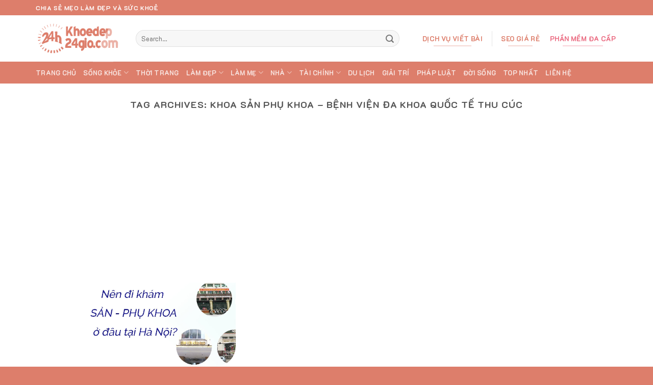

--- FILE ---
content_type: text/html; charset=UTF-8
request_url: https://khoedep24gio.com/tag/khoa-san-phu-khoa-benh-vien-da-khoa-quoc-te-thu-cuc/
body_size: 18272
content:
<!DOCTYPE html>
<html lang="vi" prefix="og: https://ogp.me/ns#" class="loading-site no-js">
<head>
	<meta charset="UTF-8" />
	<link rel="profile" href="https://gmpg.org/xfn/11" />
	<link rel="pingback" href="https://khoedep24gio.com/xmlrpc.php" />

	<script>(function(html){html.className = html.className.replace(/\bno-js\b/,'js')})(document.documentElement);</script>
<meta name="viewport" content="width=device-width, initial-scale=1" />
<!-- Tối ưu hóa công cụ tìm kiếm bởi Rank Math PRO - https://rankmath.com/ -->
<title>- Khỏe Đẹp 24h</title>
<meta name="robots" content="index, follow, max-snippet:-1, max-video-preview:-1, max-image-preview:large"/>
<link rel="canonical" href="https://khoedep24gio.com/tag/khoa-san-phu-khoa-benh-vien-da-khoa-quoc-te-thu-cuc/" />
<meta property="og:locale" content="vi_VN" />
<meta property="og:type" content="article" />
<meta property="og:title" content="- Khỏe Đẹp 24h" />
<meta property="og:url" content="https://khoedep24gio.com/tag/khoa-san-phu-khoa-benh-vien-da-khoa-quoc-te-thu-cuc/" />
<meta property="og:site_name" content="Khỏe Đẹp 24 Giờ - KhoeDep24Gio.com" />
<meta name="twitter:card" content="summary_large_image" />
<meta name="twitter:title" content="- Khỏe Đẹp 24h" />
<meta name="twitter:label1" content="Bài viết" />
<meta name="twitter:data1" content="1" />
<script type="application/ld+json" class="rank-math-schema-pro">{"@context":"https://schema.org","@graph":[{"@type":"Person","@id":"https://khoedep24gio.com/#person","name":"bictweb","url":"https://khoedep24gio.com","image":{"@type":"ImageObject","@id":"https://khoedep24gio.com/#logo","url":"https://khoedep24gio.com/wp-content/uploads/2019/03/khoedep24gio-2019.png","contentUrl":"https://khoedep24gio.com/wp-content/uploads/2019/03/khoedep24gio-2019.png","caption":"Kh\u1ecfe \u0110\u1eb9p 24 Gi\u1edd - KhoeDep24Gio.com","inLanguage":"vi","width":"226","height":"80"}},{"@type":"WebSite","@id":"https://khoedep24gio.com/#website","url":"https://khoedep24gio.com","name":"Kh\u1ecfe \u0110\u1eb9p 24 Gi\u1edd - KhoeDep24Gio.com","alternateName":"Kh\u1ecfe \u0110\u1eb9p 24 Gi\u1edd - KhoeDep24Gio.com","publisher":{"@id":"https://khoedep24gio.com/#person"},"inLanguage":"vi"},{"@type":"CollectionPage","@id":"https://khoedep24gio.com/tag/khoa-san-phu-khoa-benh-vien-da-khoa-quoc-te-thu-cuc/#webpage","url":"https://khoedep24gio.com/tag/khoa-san-phu-khoa-benh-vien-da-khoa-quoc-te-thu-cuc/","name":"- Kh\u1ecfe \u0110\u1eb9p 24h","isPartOf":{"@id":"https://khoedep24gio.com/#website"},"inLanguage":"vi"}]}</script>
<!-- /Plugin SEO WordPress Rank Math -->

<link rel='dns-prefetch' href='//cdn.jsdelivr.net' />
<link rel='dns-prefetch' href='//fonts.googleapis.com' />
<link href='https://fonts.gstatic.com' crossorigin rel='preconnect' />
<link rel='prefetch' href='https://khoedep24gio.com/wp-content/themes/flatsome/assets/js/flatsome.js?ver=7f37db73450aecec0847' />
<link rel='prefetch' href='https://khoedep24gio.com/wp-content/themes/flatsome/assets/js/chunk.slider.js?ver=3.17.0' />
<link rel='prefetch' href='https://khoedep24gio.com/wp-content/themes/flatsome/assets/js/chunk.popups.js?ver=3.17.0' />
<link rel='prefetch' href='https://khoedep24gio.com/wp-content/themes/flatsome/assets/js/chunk.tooltips.js?ver=3.17.0' />
<link rel="alternate" type="application/rss+xml" title="Dòng thông tin Khỏe Đẹp 24h &raquo;" href="https://khoedep24gio.com/feed/" />
<link rel="alternate" type="application/rss+xml" title="Khỏe Đẹp 24h &raquo; Dòng bình luận" href="https://khoedep24gio.com/comments/feed/" />
<link rel="alternate" type="application/rss+xml" title="Dòng thông tin cho Thẻ Khỏe Đẹp 24h &raquo; Khoa Sản phụ khoa – Bệnh viện Đa khoa Quốc tế Thu Cúc" href="https://khoedep24gio.com/tag/khoa-san-phu-khoa-benh-vien-da-khoa-quoc-te-thu-cuc/feed/" />
<script type="text/javascript">
/* <![CDATA[ */
window._wpemojiSettings = {"baseUrl":"https:\/\/s.w.org\/images\/core\/emoji\/15.0.3\/72x72\/","ext":".png","svgUrl":"https:\/\/s.w.org\/images\/core\/emoji\/15.0.3\/svg\/","svgExt":".svg","source":{"concatemoji":"https:\/\/khoedep24gio.com\/wp-includes\/js\/wp-emoji-release.min.js?ver=6.6.4"}};
/*! This file is auto-generated */
!function(i,n){var o,s,e;function c(e){try{var t={supportTests:e,timestamp:(new Date).valueOf()};sessionStorage.setItem(o,JSON.stringify(t))}catch(e){}}function p(e,t,n){e.clearRect(0,0,e.canvas.width,e.canvas.height),e.fillText(t,0,0);var t=new Uint32Array(e.getImageData(0,0,e.canvas.width,e.canvas.height).data),r=(e.clearRect(0,0,e.canvas.width,e.canvas.height),e.fillText(n,0,0),new Uint32Array(e.getImageData(0,0,e.canvas.width,e.canvas.height).data));return t.every(function(e,t){return e===r[t]})}function u(e,t,n){switch(t){case"flag":return n(e,"\ud83c\udff3\ufe0f\u200d\u26a7\ufe0f","\ud83c\udff3\ufe0f\u200b\u26a7\ufe0f")?!1:!n(e,"\ud83c\uddfa\ud83c\uddf3","\ud83c\uddfa\u200b\ud83c\uddf3")&&!n(e,"\ud83c\udff4\udb40\udc67\udb40\udc62\udb40\udc65\udb40\udc6e\udb40\udc67\udb40\udc7f","\ud83c\udff4\u200b\udb40\udc67\u200b\udb40\udc62\u200b\udb40\udc65\u200b\udb40\udc6e\u200b\udb40\udc67\u200b\udb40\udc7f");case"emoji":return!n(e,"\ud83d\udc26\u200d\u2b1b","\ud83d\udc26\u200b\u2b1b")}return!1}function f(e,t,n){var r="undefined"!=typeof WorkerGlobalScope&&self instanceof WorkerGlobalScope?new OffscreenCanvas(300,150):i.createElement("canvas"),a=r.getContext("2d",{willReadFrequently:!0}),o=(a.textBaseline="top",a.font="600 32px Arial",{});return e.forEach(function(e){o[e]=t(a,e,n)}),o}function t(e){var t=i.createElement("script");t.src=e,t.defer=!0,i.head.appendChild(t)}"undefined"!=typeof Promise&&(o="wpEmojiSettingsSupports",s=["flag","emoji"],n.supports={everything:!0,everythingExceptFlag:!0},e=new Promise(function(e){i.addEventListener("DOMContentLoaded",e,{once:!0})}),new Promise(function(t){var n=function(){try{var e=JSON.parse(sessionStorage.getItem(o));if("object"==typeof e&&"number"==typeof e.timestamp&&(new Date).valueOf()<e.timestamp+604800&&"object"==typeof e.supportTests)return e.supportTests}catch(e){}return null}();if(!n){if("undefined"!=typeof Worker&&"undefined"!=typeof OffscreenCanvas&&"undefined"!=typeof URL&&URL.createObjectURL&&"undefined"!=typeof Blob)try{var e="postMessage("+f.toString()+"("+[JSON.stringify(s),u.toString(),p.toString()].join(",")+"));",r=new Blob([e],{type:"text/javascript"}),a=new Worker(URL.createObjectURL(r),{name:"wpTestEmojiSupports"});return void(a.onmessage=function(e){c(n=e.data),a.terminate(),t(n)})}catch(e){}c(n=f(s,u,p))}t(n)}).then(function(e){for(var t in e)n.supports[t]=e[t],n.supports.everything=n.supports.everything&&n.supports[t],"flag"!==t&&(n.supports.everythingExceptFlag=n.supports.everythingExceptFlag&&n.supports[t]);n.supports.everythingExceptFlag=n.supports.everythingExceptFlag&&!n.supports.flag,n.DOMReady=!1,n.readyCallback=function(){n.DOMReady=!0}}).then(function(){return e}).then(function(){var e;n.supports.everything||(n.readyCallback(),(e=n.source||{}).concatemoji?t(e.concatemoji):e.wpemoji&&e.twemoji&&(t(e.twemoji),t(e.wpemoji)))}))}((window,document),window._wpemojiSettings);
/* ]]> */
</script>
<style id='wp-emoji-styles-inline-css' type='text/css'>

	img.wp-smiley, img.emoji {
		display: inline !important;
		border: none !important;
		box-shadow: none !important;
		height: 1em !important;
		width: 1em !important;
		margin: 0 0.07em !important;
		vertical-align: -0.1em !important;
		background: none !important;
		padding: 0 !important;
	}
</style>
<style id='wp-block-library-inline-css' type='text/css'>
:root{--wp-admin-theme-color:#007cba;--wp-admin-theme-color--rgb:0,124,186;--wp-admin-theme-color-darker-10:#006ba1;--wp-admin-theme-color-darker-10--rgb:0,107,161;--wp-admin-theme-color-darker-20:#005a87;--wp-admin-theme-color-darker-20--rgb:0,90,135;--wp-admin-border-width-focus:2px;--wp-block-synced-color:#7a00df;--wp-block-synced-color--rgb:122,0,223;--wp-bound-block-color:var(--wp-block-synced-color)}@media (min-resolution:192dpi){:root{--wp-admin-border-width-focus:1.5px}}.wp-element-button{cursor:pointer}:root{--wp--preset--font-size--normal:16px;--wp--preset--font-size--huge:42px}:root .has-very-light-gray-background-color{background-color:#eee}:root .has-very-dark-gray-background-color{background-color:#313131}:root .has-very-light-gray-color{color:#eee}:root .has-very-dark-gray-color{color:#313131}:root .has-vivid-green-cyan-to-vivid-cyan-blue-gradient-background{background:linear-gradient(135deg,#00d084,#0693e3)}:root .has-purple-crush-gradient-background{background:linear-gradient(135deg,#34e2e4,#4721fb 50%,#ab1dfe)}:root .has-hazy-dawn-gradient-background{background:linear-gradient(135deg,#faaca8,#dad0ec)}:root .has-subdued-olive-gradient-background{background:linear-gradient(135deg,#fafae1,#67a671)}:root .has-atomic-cream-gradient-background{background:linear-gradient(135deg,#fdd79a,#004a59)}:root .has-nightshade-gradient-background{background:linear-gradient(135deg,#330968,#31cdcf)}:root .has-midnight-gradient-background{background:linear-gradient(135deg,#020381,#2874fc)}.has-regular-font-size{font-size:1em}.has-larger-font-size{font-size:2.625em}.has-normal-font-size{font-size:var(--wp--preset--font-size--normal)}.has-huge-font-size{font-size:var(--wp--preset--font-size--huge)}.has-text-align-center{text-align:center}.has-text-align-left{text-align:left}.has-text-align-right{text-align:right}#end-resizable-editor-section{display:none}.aligncenter{clear:both}.items-justified-left{justify-content:flex-start}.items-justified-center{justify-content:center}.items-justified-right{justify-content:flex-end}.items-justified-space-between{justify-content:space-between}.screen-reader-text{border:0;clip:rect(1px,1px,1px,1px);clip-path:inset(50%);height:1px;margin:-1px;overflow:hidden;padding:0;position:absolute;width:1px;word-wrap:normal!important}.screen-reader-text:focus{background-color:#ddd;clip:auto!important;clip-path:none;color:#444;display:block;font-size:1em;height:auto;left:5px;line-height:normal;padding:15px 23px 14px;text-decoration:none;top:5px;width:auto;z-index:100000}html :where(.has-border-color){border-style:solid}html :where([style*=border-top-color]){border-top-style:solid}html :where([style*=border-right-color]){border-right-style:solid}html :where([style*=border-bottom-color]){border-bottom-style:solid}html :where([style*=border-left-color]){border-left-style:solid}html :where([style*=border-width]){border-style:solid}html :where([style*=border-top-width]){border-top-style:solid}html :where([style*=border-right-width]){border-right-style:solid}html :where([style*=border-bottom-width]){border-bottom-style:solid}html :where([style*=border-left-width]){border-left-style:solid}html :where(img[class*=wp-image-]){height:auto;max-width:100%}:where(figure){margin:0 0 1em}html :where(.is-position-sticky){--wp-admin--admin-bar--position-offset:var(--wp-admin--admin-bar--height,0px)}@media screen and (max-width:600px){html :where(.is-position-sticky){--wp-admin--admin-bar--position-offset:0px}}
</style>
<style id='classic-theme-styles-inline-css' type='text/css'>
/*! This file is auto-generated */
.wp-block-button__link{color:#fff;background-color:#32373c;border-radius:9999px;box-shadow:none;text-decoration:none;padding:calc(.667em + 2px) calc(1.333em + 2px);font-size:1.125em}.wp-block-file__button{background:#32373c;color:#fff;text-decoration:none}
</style>
<link rel='stylesheet' id='contact-form-7-css' href='https://khoedep24gio.com/wp-content/plugins/contact-form-7/includes/css/styles.css?ver=5.9.8' type='text/css' media='all' />
<link rel='stylesheet' id='flat-key-download-css' href='https://khoedep24gio.com/wp-content/plugins/flat-key-download/assets/css/flat-key-download.css?ver=1.0.1' type='text/css' media='all' />
<link rel='stylesheet' id='kk-star-ratings-css' href='https://khoedep24gio.com/wp-content/plugins/kk-star-ratings/src/core/public/css/kk-star-ratings.min.css?ver=5.4.8' type='text/css' media='all' />
<link rel='stylesheet' id='ez-toc-css' href='https://khoedep24gio.com/wp-content/plugins/easy-table-of-contents/assets/css/screen.min.css?ver=2.0.68.1' type='text/css' media='all' />
<style id='ez-toc-inline-css' type='text/css'>
div#ez-toc-container .ez-toc-title {font-size: 120%;}div#ez-toc-container .ez-toc-title {font-weight: 500;}div#ez-toc-container ul li {font-size: 95%;}div#ez-toc-container ul li {font-weight: 500;}div#ez-toc-container nav ul ul li {font-size: 90%;}div#ez-toc-container {width: 100%;}
.ez-toc-container-direction {direction: ltr;}.ez-toc-counter ul{counter-reset: item ;}.ez-toc-counter nav ul li a::before {content: counters(item, '.', decimal) '. ';display: inline-block;counter-increment: item;flex-grow: 0;flex-shrink: 0;margin-right: .2em; float: left; }.ez-toc-widget-direction {direction: ltr;}.ez-toc-widget-container ul{counter-reset: item ;}.ez-toc-widget-container nav ul li a::before {content: counters(item, '.', decimal) '. ';display: inline-block;counter-increment: item;flex-grow: 0;flex-shrink: 0;margin-right: .2em; float: left; }
</style>
<link rel='stylesheet' id='copy-to-clipboard-css' href='https://khoedep24gio.com/wp-content/plugins/copy-to-clipboard/assets/css/copy-to-clipboard.min.css?ver=6.6.4' type='text/css' media='all' />
<link rel='stylesheet' id='flatsome-main-css' href='https://khoedep24gio.com/wp-content/themes/flatsome/assets/css/flatsome.css?ver=3.17.0' type='text/css' media='all' />
<style id='flatsome-main-inline-css' type='text/css'>
@font-face {
				font-family: "fl-icons";
				font-display: block;
				src: url(https://khoedep24gio.com/wp-content/themes/flatsome/assets/css/icons/fl-icons.eot?v=3.17.0);
				src:
					url(https://khoedep24gio.com/wp-content/themes/flatsome/assets/css/icons/fl-icons.eot#iefix?v=3.17.0) format("embedded-opentype"),
					url(https://khoedep24gio.com/wp-content/themes/flatsome/assets/css/icons/fl-icons.woff2?v=3.17.0) format("woff2"),
					url(https://khoedep24gio.com/wp-content/themes/flatsome/assets/css/icons/fl-icons.ttf?v=3.17.0) format("truetype"),
					url(https://khoedep24gio.com/wp-content/themes/flatsome/assets/css/icons/fl-icons.woff?v=3.17.0) format("woff"),
					url(https://khoedep24gio.com/wp-content/themes/flatsome/assets/css/icons/fl-icons.svg?v=3.17.0#fl-icons) format("svg");
			}
</style>
<link rel='stylesheet' id='flatsome-style-css' href='https://khoedep24gio.com/wp-content/themes/bictweb-child/style.css?ver=3.0' type='text/css' media='all' />
<link rel='stylesheet' id='flatsome-googlefonts-css' href='//fonts.googleapis.com/css?family=K2D%3Aregular%2C700%2Cregular%2C700%2Cregular&#038;display=swap&#038;ver=3.9' type='text/css' media='all' />
<script type="text/javascript" src="https://khoedep24gio.com/wp-includes/js/jquery/jquery.min.js?ver=3.7.1" id="jquery-core-js"></script>
<script type="text/javascript" src="https://khoedep24gio.com/wp-includes/js/jquery/jquery-migrate.min.js?ver=3.4.1" id="jquery-migrate-js"></script>
<link rel="https://api.w.org/" href="https://khoedep24gio.com/wp-json/" /><link rel="alternate" title="JSON" type="application/json" href="https://khoedep24gio.com/wp-json/wp/v2/tags/2246" /><link rel="EditURI" type="application/rsd+xml" title="RSD" href="https://khoedep24gio.com/xmlrpc.php?rsd" />
<meta name="generator" content="WordPress 6.6.4" />
<meta property="fb:app_id" content="812837436656423"/><script async src="https://pagead2.googlesyndication.com/pagead/js/adsbygoogle.js?client=ca-pub-6324415054947220"
     crossorigin="anonymous"></script><meta name="google-site-verification" content="yyRB_eft1xmweHlBpJRR4w-jwsqMtF4IlMMcvlebEb4" />
<!-- Google tag (gtag.js) -->
<script async src="https://www.googletagmanager.com/gtag/js?id=G-4JXSR8XDYC"></script>
<script>
  window.dataLayer = window.dataLayer || [];
  function gtag(){dataLayer.push(arguments);}
  gtag('js', new Date());

  gtag('config', 'G-4JXSR8XDYC');
</script>



  <!-- Global site tag (gtag.js) - Google Analytics -->
<script async src="https://www.googletagmanager.com/gtag/js?id=UA-135607951-1"></script>
<script>
  window.dataLayer = window.dataLayer || [];
  function gtag(){dataLayer.push(arguments);}
  gtag('js', new Date());

  gtag('config', 'UA-135607951-1');
</script>

<meta name="google-site-verification" content="lB05v6qpEiTx8oGmshv1mNJ6zn5sxz4PrC3g-LhLxuM" />

<script async src="https://pagead2.googlesyndication.com/pagead/js/adsbygoogle.js?client=ca-pub-6324415054947220"
     crossorigin="anonymous"></script>


<link rel="icon" href="https://khoedep24gio.com/wp-content/uploads/2019/03/cropped-khoedep24gio-2019-32x32.png" sizes="32x32" />
<link rel="icon" href="https://khoedep24gio.com/wp-content/uploads/2019/03/cropped-khoedep24gio-2019-192x192.png" sizes="192x192" />
<link rel="apple-touch-icon" href="https://khoedep24gio.com/wp-content/uploads/2019/03/cropped-khoedep24gio-2019-180x180.png" />
<meta name="msapplication-TileImage" content="https://khoedep24gio.com/wp-content/uploads/2019/03/cropped-khoedep24gio-2019-270x270.png" />
<style id="custom-css" type="text/css">:root {--primary-color: #dd7e6b;}.container-width, .full-width .ubermenu-nav, .container, .row{max-width: 1170px}.row.row-collapse{max-width: 1140px}.row.row-small{max-width: 1162.5px}.row.row-large{max-width: 1200px}.header-main{height: 91px}#logo img{max-height: 91px}#logo{width:166px;}.header-bottom{min-height: 43px}.header-top{min-height: 30px}.transparent .header-main{height: 30px}.transparent #logo img{max-height: 30px}.has-transparent + .page-title:first-of-type,.has-transparent + #main > .page-title,.has-transparent + #main > div > .page-title,.has-transparent + #main .page-header-wrapper:first-of-type .page-title{padding-top: 110px;}.header.show-on-scroll,.stuck .header-main{height:70px!important}.stuck #logo img{max-height: 70px!important}.search-form{ width: 93%;}.header-bg-color {background-color: rgba(255,255,255,0.9)}.header-bottom {background-color: #dd7e6b}.top-bar-nav > li > a{line-height: 16px }.stuck .header-main .nav > li > a{line-height: 50px }.header-bottom-nav > li > a{line-height: 16px }@media (max-width: 549px) {.header-main{height: 70px}#logo img{max-height: 70px}}.nav-dropdown{border-radius:5px}.header-top{background-color:#dd7e6b!important;}/* Color */.accordion-title.active, .has-icon-bg .icon .icon-inner,.logo a, .primary.is-underline, .primary.is-link, .badge-outline .badge-inner, .nav-outline > li.active> a,.nav-outline >li.active > a, .cart-icon strong,[data-color='primary'], .is-outline.primary{color: #dd7e6b;}/* Color !important */[data-text-color="primary"]{color: #dd7e6b!important;}/* Background Color */[data-text-bg="primary"]{background-color: #dd7e6b;}/* Background */.scroll-to-bullets a,.featured-title, .label-new.menu-item > a:after, .nav-pagination > li > .current,.nav-pagination > li > span:hover,.nav-pagination > li > a:hover,.has-hover:hover .badge-outline .badge-inner,button[type="submit"], .button.wc-forward:not(.checkout):not(.checkout-button), .button.submit-button, .button.primary:not(.is-outline),.featured-table .title,.is-outline:hover, .has-icon:hover .icon-label,.nav-dropdown-bold .nav-column li > a:hover, .nav-dropdown.nav-dropdown-bold > li > a:hover, .nav-dropdown-bold.dark .nav-column li > a:hover, .nav-dropdown.nav-dropdown-bold.dark > li > a:hover, .header-vertical-menu__opener ,.is-outline:hover, .tagcloud a:hover,.grid-tools a, input[type='submit']:not(.is-form), .box-badge:hover .box-text, input.button.alt,.nav-box > li > a:hover,.nav-box > li.active > a,.nav-pills > li.active > a ,.current-dropdown .cart-icon strong, .cart-icon:hover strong, .nav-line-bottom > li > a:before, .nav-line-grow > li > a:before, .nav-line > li > a:before,.banner, .header-top, .slider-nav-circle .flickity-prev-next-button:hover svg, .slider-nav-circle .flickity-prev-next-button:hover .arrow, .primary.is-outline:hover, .button.primary:not(.is-outline), input[type='submit'].primary, input[type='submit'].primary, input[type='reset'].button, input[type='button'].primary, .badge-inner{background-color: #dd7e6b;}/* Border */.nav-vertical.nav-tabs > li.active > a,.scroll-to-bullets a.active,.nav-pagination > li > .current,.nav-pagination > li > span:hover,.nav-pagination > li > a:hover,.has-hover:hover .badge-outline .badge-inner,.accordion-title.active,.featured-table,.is-outline:hover, .tagcloud a:hover,blockquote, .has-border, .cart-icon strong:after,.cart-icon strong,.blockUI:before, .processing:before,.loading-spin, .slider-nav-circle .flickity-prev-next-button:hover svg, .slider-nav-circle .flickity-prev-next-button:hover .arrow, .primary.is-outline:hover{border-color: #dd7e6b}.nav-tabs > li.active > a{border-top-color: #dd7e6b}.widget_shopping_cart_content .blockUI.blockOverlay:before { border-left-color: #dd7e6b }.woocommerce-checkout-review-order .blockUI.blockOverlay:before { border-left-color: #dd7e6b }/* Fill */.slider .flickity-prev-next-button:hover svg,.slider .flickity-prev-next-button:hover .arrow{fill: #dd7e6b;}/* Focus */.primary:focus-visible, .submit-button:focus-visible, button[type="submit"]:focus-visible { outline-color: #dd7e6b!important; }/* Background Color */[data-icon-label]:after, .secondary.is-underline:hover,.secondary.is-outline:hover,.icon-label,.button.secondary:not(.is-outline),.button.alt:not(.is-outline), .badge-inner.on-sale, .button.checkout, .single_add_to_cart_button, .current .breadcrumb-step{ background-color:#ea667d; }[data-text-bg="secondary"]{background-color: #ea667d;}/* Color */.secondary.is-underline,.secondary.is-link, .secondary.is-outline,.stars a.active, .star-rating:before, .woocommerce-page .star-rating:before,.star-rating span:before, .color-secondary{color: #ea667d}/* Color !important */[data-text-color="secondary"]{color: #ea667d!important;}/* Border */.secondary.is-outline:hover{border-color:#ea667d}/* Focus */.secondary:focus-visible, .alt:focus-visible { outline-color: #ea667d!important; }@media screen and (max-width: 549px){body{font-size: 100%;}}body{font-family: K2D, sans-serif;}body {font-weight: 400;font-style: normal;}.nav > li > a {font-family: K2D, sans-serif;}.mobile-sidebar-levels-2 .nav > li > ul > li > a {font-family: K2D, sans-serif;}.nav > li > a,.mobile-sidebar-levels-2 .nav > li > ul > li > a {font-weight: 700;font-style: normal;}h1,h2,h3,h4,h5,h6,.heading-font, .off-canvas-center .nav-sidebar.nav-vertical > li > a{font-family: K2D, sans-serif;}h1,h2,h3,h4,h5,h6,.heading-font,.banner h1,.banner h2 {font-weight: 700;font-style: normal;}.alt-font{font-family: K2D, sans-serif;}.alt-font {font-weight: 400!important;font-style: normal!important;}.absolute-footer, html{background-color: #dd7e6b}.nav-vertical-fly-out > li + li {border-top-width: 1px; border-top-style: solid;}.label-new.menu-item > a:after{content:"New";}.label-hot.menu-item > a:after{content:"Hot";}.label-sale.menu-item > a:after{content:"Sale";}.label-popular.menu-item > a:after{content:"Popular";}</style></head>

<body class="archive tag tag-khoa-san-phu-khoa-benh-vien-da-khoa-quoc-te-thu-cuc tag-2246 lightbox nav-dropdown-has-arrow nav-dropdown-has-shadow nav-dropdown-has-border">


<a class="skip-link screen-reader-text" href="#main">Skip to content</a>

<div id="wrapper">

	
	<header id="header" class="header has-sticky sticky-jump">
		<div class="header-wrapper">
			<div id="top-bar" class="header-top hide-for-sticky nav-dark">
    <div class="flex-row container">
      <div class="flex-col hide-for-medium flex-left">
          <ul class="nav nav-left medium-nav-center nav-small  nav-line-bottom">
              <li class="html custom html_topbar_left"><strong class="uppercase">CHIA SẺ MẸO LÀM ĐẸP VÀ SỨC KHOẺ</strong></li>          </ul>
      </div>

      <div class="flex-col hide-for-medium flex-center">
          <ul class="nav nav-center nav-small  nav-line-bottom">
                        </ul>
      </div>

      <div class="flex-col hide-for-medium flex-right">
         <ul class="nav top-bar-nav nav-right nav-small  nav-line-bottom">
                        </ul>
      </div>

            <div class="flex-col show-for-medium flex-grow">
          <ul class="nav nav-center nav-small mobile-nav  nav-line-bottom">
              <li class="html custom html_topbar_left"><strong class="uppercase">CHIA SẺ MẸO LÀM ĐẸP VÀ SỨC KHOẺ</strong></li>          </ul>
      </div>
      
    </div>
</div>
<div id="masthead" class="header-main hide-for-sticky">
      <div class="header-inner flex-row container logo-left medium-logo-center" role="navigation">

          <!-- Logo -->
          <div id="logo" class="flex-col logo">
            
<!-- Header logo -->
<a href="https://khoedep24gio.com/" title="Khỏe Đẹp 24h - Chia sẻ kiến thức khỏe đẹp 24h" rel="home">
		<img width="226" height="80" src="https://khoedep24gio.com/wp-content/uploads/2019/03/khoedep24gio-2019.png" class="header_logo header-logo" alt="Khỏe Đẹp 24h"/><img  width="226" height="80" src="https://khoedep24gio.com/wp-content/uploads/2019/03/khoedep24gio-2019.png" class="header-logo-dark" alt="Khỏe Đẹp 24h"/></a>
          </div>

          <!-- Mobile Left Elements -->
          <div class="flex-col show-for-medium flex-left">
            <ul class="mobile-nav nav nav-left ">
              <li class="nav-icon has-icon">
  <div class="header-button">		<a href="#" data-open="#main-menu" data-pos="left" data-bg="main-menu-overlay" data-color="" class="icon button circle is-outline is-small" aria-label="Menu" aria-controls="main-menu" aria-expanded="false">

		  <i class="icon-menu" ></i>
		  		</a>
	 </div> </li>
            </ul>
          </div>

          <!-- Left Elements -->
          <div class="flex-col hide-for-medium flex-left
            flex-grow">
            <ul class="header-nav header-nav-main nav nav-left  nav-uppercase" >
              <li class="header-search-form search-form html relative has-icon">
	<div class="header-search-form-wrapper">
		<div class="searchform-wrapper ux-search-box relative form-flat is-normal"><form method="get" class="searchform" action="https://khoedep24gio.com/" role="search">
		<div class="flex-row relative">
			<div class="flex-col flex-grow">
	   	   <input type="search" class="search-field mb-0" name="s" value="" id="s" placeholder="Search&hellip;" />
			</div>
			<div class="flex-col">
				<button type="submit" class="ux-search-submit submit-button secondary button icon mb-0" aria-label="Submit">
					<i class="icon-search" ></i>				</button>
			</div>
		</div>
    <div class="live-search-results text-left z-top"></div>
</form>
</div>	</div>
</li>
            </ul>
          </div>

          <!-- Right Elements -->
          <div class="flex-col hide-for-medium flex-right">
            <ul class="header-nav header-nav-main nav nav-right  nav-uppercase">
              <li class="html header-button-2">
	<div class="header-button">
	<a rel="noopener noreferrer" href="https://bictweb.vn/bang-gia-dich-vu-viet-bai-content-marketing-chuan-seo/" target="_blank" class="button primary is-underline"  style="border-radius:99px;">
    <span>dịch vụ viết bài</span>
  </a>
	</div>
</li>
<li class="header-divider"></li><li class="html header-button-1">
	<div class="header-button">
	<a rel="noopener noreferrer" href="https://dichvuseogiarehanoi.com/" target="_blank" class="button primary is-underline"  style="border-radius:99px;">
    <span>seo giá rẻ</span>
  </a>
	</div>
</li>


<li class="html custom html_topbar_right"><div class="header-button">
	<a  href="https://phanmemdacap.pro.vn/" target="_blank" class="button secondary is-underline" style="border-radius:99px;">
    <span>Phần mềm đa cấp</span>
  </a>
	</div></li>            </ul>
          </div>

          <!-- Mobile Right Elements -->
          <div class="flex-col show-for-medium flex-right">
            <ul class="mobile-nav nav nav-right ">
              <li class="header-search header-search-dropdown has-icon has-dropdown menu-item-has-children">
		<a href="#" aria-label="Search" class="is-small"><i class="icon-search" ></i></a>
		<ul class="nav-dropdown nav-dropdown-bold dropdown-uppercase">
	 	<li class="header-search-form search-form html relative has-icon">
	<div class="header-search-form-wrapper">
		<div class="searchform-wrapper ux-search-box relative form-flat is-normal"><form method="get" class="searchform" action="https://khoedep24gio.com/" role="search">
		<div class="flex-row relative">
			<div class="flex-col flex-grow">
	   	   <input type="search" class="search-field mb-0" name="s" value="" id="s" placeholder="Search&hellip;" />
			</div>
			<div class="flex-col">
				<button type="submit" class="ux-search-submit submit-button secondary button icon mb-0" aria-label="Submit">
					<i class="icon-search" ></i>				</button>
			</div>
		</div>
    <div class="live-search-results text-left z-top"></div>
</form>
</div>	</div>
</li>
	</ul>
</li>
            </ul>
          </div>

      </div>

            <div class="container"><div class="top-divider full-width"></div></div>
      </div>
<div id="wide-nav" class="header-bottom wide-nav nav-dark hide-for-medium">
    <div class="flex-row container">

                        <div class="flex-col hide-for-medium flex-left">
                <ul class="nav header-nav header-bottom-nav nav-left  nav-line-bottom nav-uppercase">
                    <li id="menu-item-3" class="home-item menu-item menu-item-type-custom menu-item-object-custom menu-item-home menu-item-3 menu-item-design-default"><a href="https://khoedep24gio.com/" class="nav-top-link">Trang chủ</a></li>
<li id="menu-item-4564" class="menu-item menu-item-type-taxonomy menu-item-object-category menu-item-has-children menu-item-4564 menu-item-design-default has-dropdown"><a href="https://khoedep24gio.com/song-khoe/" class="nav-top-link" aria-expanded="false" aria-haspopup="menu">SỐNG KHỎE<i class="icon-angle-down" ></i></a>
<ul class="sub-menu nav-dropdown nav-dropdown-bold dropdown-uppercase">
	<li id="menu-item-4565" class="menu-item menu-item-type-taxonomy menu-item-object-category menu-item-4565"><a href="https://khoedep24gio.com/song-khoe/bai-thuoc-hay/">Bài thuốc hay</a></li>
	<li id="menu-item-11481" class="menu-item menu-item-type-taxonomy menu-item-object-category menu-item-11481"><a href="https://khoedep24gio.com/am-thuc/">Ẩm Thực</a></li>
</ul>
</li>
<li id="menu-item-4571" class="menu-item menu-item-type-taxonomy menu-item-object-category menu-item-4571 menu-item-design-default"><a href="https://khoedep24gio.com/thoi-trang/" class="nav-top-link">THỜI TRANG</a></li>
<li id="menu-item-4547" class="menu-item menu-item-type-taxonomy menu-item-object-category menu-item-has-children menu-item-4547 menu-item-design-default has-dropdown"><a href="https://khoedep24gio.com/lam-dep/" class="nav-top-link" aria-expanded="false" aria-haspopup="menu">LÀM ĐẸP<i class="icon-angle-down" ></i></a>
<ul class="sub-menu nav-dropdown nav-dropdown-bold dropdown-uppercase">
	<li id="menu-item-4548" class="menu-item menu-item-type-taxonomy menu-item-object-category menu-item-4548"><a href="https://khoedep24gio.com/lam-dep/da-dep/">Da đẹp &#8211; Dáng đẹp</a></li>
	<li id="menu-item-4552" class="menu-item menu-item-type-taxonomy menu-item-object-category menu-item-4552"><a href="https://khoedep24gio.com/lam-dep/toc-dep/">Tóc đẹp</a></li>
	<li id="menu-item-4550" class="menu-item menu-item-type-taxonomy menu-item-object-category menu-item-4550"><a href="https://khoedep24gio.com/lam-dep/makeup/">Makeup</a></li>
</ul>
</li>
<li id="menu-item-4553" class="menu-item menu-item-type-taxonomy menu-item-object-category menu-item-has-children menu-item-4553 menu-item-design-default has-dropdown"><a href="https://khoedep24gio.com/lam-me/" class="nav-top-link" aria-expanded="false" aria-haspopup="menu">LÀM MẸ<i class="icon-angle-down" ></i></a>
<ul class="sub-menu nav-dropdown nav-dropdown-bold dropdown-uppercase">
	<li id="menu-item-4556" class="menu-item menu-item-type-taxonomy menu-item-object-category menu-item-4556"><a href="https://khoedep24gio.com/lam-me/dinh-duong/">Dinh dưỡng</a></li>
	<li id="menu-item-4555" class="menu-item menu-item-type-taxonomy menu-item-object-category menu-item-4555"><a href="https://khoedep24gio.com/lam-me/nuoi-day-con/">Nuôi dạy con</a></li>
</ul>
</li>
<li id="menu-item-4559" class="menu-item menu-item-type-taxonomy menu-item-object-category menu-item-has-children menu-item-4559 menu-item-design-default has-dropdown"><a href="https://khoedep24gio.com/nha/" class="nav-top-link" aria-expanded="false" aria-haspopup="menu">NHÀ<i class="icon-angle-down" ></i></a>
<ul class="sub-menu nav-dropdown nav-dropdown-bold dropdown-uppercase">
	<li id="menu-item-4561" class="menu-item menu-item-type-taxonomy menu-item-object-category menu-item-4561"><a href="https://khoedep24gio.com/nha/noi-that/">Kiến trúc &#8211; Nội thất</a></li>
	<li id="menu-item-4560" class="menu-item menu-item-type-taxonomy menu-item-object-category menu-item-4560"><a href="https://khoedep24gio.com/nha/dang-tin/">Đăng tin</a></li>
</ul>
</li>
<li id="menu-item-4568" class="menu-item menu-item-type-taxonomy menu-item-object-category menu-item-has-children menu-item-4568 menu-item-design-default has-dropdown"><a href="https://khoedep24gio.com/tai-chinh/" class="nav-top-link" aria-expanded="false" aria-haspopup="menu">TÀI CHÍNH<i class="icon-angle-down" ></i></a>
<ul class="sub-menu nav-dropdown nav-dropdown-bold dropdown-uppercase">
	<li id="menu-item-4569" class="menu-item menu-item-type-taxonomy menu-item-object-category menu-item-4569"><a href="https://khoedep24gio.com/tai-chinh/bao-hiem/">Bảo hiểm</a></li>
	<li id="menu-item-4974" class="menu-item menu-item-type-taxonomy menu-item-object-category menu-item-4974"><a href="https://khoedep24gio.com/du-hoc/">Du học  &#8211; Giáo dục</a></li>
</ul>
</li>
<li id="menu-item-5365" class="menu-item menu-item-type-taxonomy menu-item-object-category menu-item-5365 menu-item-design-default"><a href="https://khoedep24gio.com/du-lich/" class="nav-top-link">DU LỊCH</a></li>
<li id="menu-item-5366" class="menu-item menu-item-type-taxonomy menu-item-object-category menu-item-5366 menu-item-design-default"><a href="https://khoedep24gio.com/giai-tri/" class="nav-top-link">GIẢI TRÍ</a></li>
<li id="menu-item-5367" class="menu-item menu-item-type-taxonomy menu-item-object-category menu-item-5367 menu-item-design-default"><a href="https://khoedep24gio.com/phap-luat/" class="nav-top-link">PHÁP LUẬT</a></li>
<li id="menu-item-11787" class="menu-item menu-item-type-taxonomy menu-item-object-category menu-item-11787 menu-item-design-default"><a href="https://khoedep24gio.com/doi-song/" class="nav-top-link">ĐỜI SỐNG</a></li>
<li id="menu-item-10919" class="menu-item menu-item-type-taxonomy menu-item-object-category menu-item-10919 menu-item-design-default"><a href="https://khoedep24gio.com/top-nhat/" class="nav-top-link">TOP Nhất</a></li>
<li id="menu-item-11513" class="menu-item menu-item-type-post_type menu-item-object-page menu-item-11513 menu-item-design-default"><a href="https://khoedep24gio.com/lien-he/" class="nav-top-link">Liên hệ</a></li>
                </ul>
            </div>
            
            
                        <div class="flex-col hide-for-medium flex-right flex-grow">
              <ul class="nav header-nav header-bottom-nav nav-right  nav-line-bottom nav-uppercase">
                                 </ul>
            </div>
            
            
    </div>
</div>

<div class="header-bg-container fill"><div class="header-bg-image fill"></div><div class="header-bg-color fill"></div></div>		</div>
	</header>

	
	<main id="main" class="">

<div id="content" class="blog-wrapper blog-archive page-wrapper">
		<header class="archive-page-header">
	<div class="row">
	<div class="large-12 text-center col">
	<h1 class="page-title is-large uppercase">
		Tag Archives: <span>Khoa Sản phụ khoa – Bệnh viện Đa khoa Quốc tế Thu Cúc</span>	</h1>
		</div>
	</div>
</header>

<div class="row align-center">
	<div class="large-10 col">
	
	

	
  
    <div id="row-2136571303" class="row large-columns-3 medium-columns- small-columns-1 row-masonry" data-packery-options='{"itemSelector": ".col", "gutter": 0, "presentageWidth" : true}'>

  <div class="col post-item" >
			<div class="col-inner">
				<div class="box box-text-bottom box-blog-post has-hover">
            					<div class="box-image" >
  						<div class="image-cover" style="padding-top:56%;">
							<a href="https://khoedep24gio.com/nhung-dieu-can-luu-y-khi-di-kham-phu-khoa-lan-dau/" class="plain" aria-label="Những điều cần lưu ý khi đi khám phụ khoa lần đầu">
								<img width="300" height="220" src="https://khoedep24gio.com/wp-content/uploads/2019/07/dia-chi-kham-phu-khoa-uy-tin.png" class="attachment-medium size-medium wp-post-image" alt="Địa chỉ khám phụ khoa uy tín tại Hà Nội" decoding="async" loading="lazy" />							</a>
  							  							  						</div>
  						  					</div>
          					<div class="box-text text-center" >
					<div class="box-text-inner blog-post-inner">

					
										<h5 class="post-title is-large ">
						<a href="https://khoedep24gio.com/nhung-dieu-can-luu-y-khi-di-kham-phu-khoa-lan-dau/" class="plain">Những điều cần lưu ý khi đi khám phụ khoa lần đầu</a>
					</h5>
										<div class="is-divider"></div>
										<p class="from_the_blog_excerpt ">Chị em phụ nữ nên đọc những điều cần lưu ý khi đi khám phụ [...]					</p>
					                    
					
					
					</div>
					</div>
																<div class="badge absolute top post-date badge-outline">
							<div class="badge-inner">
								<span class="post-date-day">01</span><br>
								<span class="post-date-month is-xsmall">Th7</span>
							</div>
						</div>
									</div>
			</div>
		</div></div>	

	</div>

</div>

</div>


</main>

<footer id="footer" class="footer-wrapper">

		<section class="section" id="section_1146671378">
		<div class="bg section-bg fill bg-fill bg-loaded bg-loaded" >

			
			
			

		</div>

		
	<div class="ux-shape-divider ux-shape-divider--bottom ux-shape-divider--style-waves-opacity-3">
		<svg viewBox="0 0 1000 300" xmlns="http://www.w3.org/2000/svg" preserveAspectRatio="none">
	<path class="ux-shape-fill" opacity="0.05" d="M1014 264V386H206L34 300C34 300 344.42 277.16 436 221C542 156 590 160 704 209C811 255 899.11 214.94 979 346L1014 264Z"/>
	<path class="ux-shape-fill" opacity="0.1" d="M-302 55C-302 55 -66.73 263.25 50 214C178 160 283 116 353 141C445.68 174.1 534.28 256.19 588 249C692.9 235 764.52 75.94 855 131C940.61 183.09 1000 254 1000 254V328L-306 338L-302 55Z"/>
	<path class="ux-shape-fill" opacity="0.15" d="M-286 255C-286 255 -72 152 52 126C176 100 255 155 436 227C581.57 284.91 614.7 277.79 708 227C787 184 1009 3.0001 1093 164C1146 265.63 1031 293 1031 293L924 377L-288 389L-286 255Z"/>
	<path class="ux-shape-fill" opacity="0.3" d="M-24 69C-24 69 275.68 370.66 389 314C397 310 622 316 673 356C690.47 369.7 845 224 890 182C944.8 130.85 1018 92 1078 143C1154.12 207.7 1196 242 1196 242L1184 374L-28 386L-24 69Z"/>
	<path class="ux-shape-fill" d="M-12 201C-12 201 58 284 182 258C306 232 342.29 221.23 456 264C565 305 640.82 288.36 721 249C776 222 837.5 191.31 935 253C984 284 1030 279 1030 279L1024 430L-12 440V201Z"/>
</svg>
	</div>

		<div class="section-content relative">
			

<div class="row row-collapse"  id="row-561597872">


	<div id="col-553647572" class="col small-12 large-12"  >
				<div class="col-inner"  >
			
			

<div class="row row-small"  id="row-2096078929">


	<div id="col-806744095" class="col medium-3 small-6 large-3"  >
				<div class="col-inner"  >
			
			

	<div class="ux-menu stack stack-col justify-start ux-menu--divider-solid">
		

	<div class="ux-menu-title flex">
		Liên kết nhanh	</div>
	

	<div class="ux-menu-link flex menu-item label-hot">
		<a class="ux-menu-link__link flex" href="https://dichvuseogiarehanoi.com/" target="_blank" rel="noopener noreferrer">
						<span class="ux-menu-link__text">
				Dịch vụ SEO giá rẻ			</span>
		</a>
	</div>
	

	<div class="ux-menu-link flex menu-item label-hot">
		<a class="ux-menu-link__link flex" href="https://nhadattoanquoc.net/" target="_blank" rel="noopener noreferrer">
						<span class="ux-menu-link__text">
				Đăng tin nhà đất miễn phí			</span>
		</a>
	</div>
	

	<div class="ux-menu-link flex menu-item label-sale">
		<a class="ux-menu-link__link flex" href="https://bictweb.vn/dich-vu-cham-soc-website/" target="_blank" rel="noopener noreferrer">
						<span class="ux-menu-link__text">
				Dịch vụ chăm sóc website			</span>
		</a>
	</div>
	

	<div class="ux-menu-link flex menu-item label-hot">
		<a class="ux-menu-link__link flex" href="https://dichvuluatsuhanoi.com/danh-sach-van-phong-luat-uy-tin-tai-ha-noi/" target="_blank" rel="noopener noreferrer">
						<span class="ux-menu-link__text">
				Top văn phòng luật sư uy tín			</span>
		</a>
	</div>
	

	<div class="ux-menu-link flex menu-item label-hot">
		<a class="ux-menu-link__link flex" href="https://kcbeauty.vn/gia-cong-kem-trang-da/" target="_blank" rel="noopener noreferrer">
						<span class="ux-menu-link__text">
				Gia công kem trắng da			</span>
		</a>
	</div>
	


	</div>
	
	<div class="img has-hover x md-x lg-x y md-y lg-y" id="image_1804142753">
		<a class="" href="https://news.google.com/publications/CAAqBwgKMK-kpwwwway1BA?ceid=VN:vi&oc=3" target="_blank" rel="nofollow noopener noreferrer noopener noreferrer" >						<div class="img-inner dark" >
			<img width="468" height="128" src="https://khoedep24gio.com/wp-content/uploads/2024/02/Follow-Google-News-BICTweb.vn_.png" class="attachment-large size-large" alt="" decoding="async" loading="lazy" srcset="https://khoedep24gio.com/wp-content/uploads/2024/02/Follow-Google-News-BICTweb.vn_.png 468w, https://khoedep24gio.com/wp-content/uploads/2024/02/Follow-Google-News-BICTweb.vn_-300x82.png 300w" sizes="(max-width: 468px) 100vw, 468px" />						
					</div>
						</a>		
<style>
#image_1804142753 {
  width: 68%;
}
</style>
	</div>
	


		</div>
					</div>

	

	<div id="col-2075498123" class="col medium-3 small-6 large-3"  >
				<div class="col-inner"  >
			
			

	<div class="ux-menu stack stack-col justify-start ux-menu--divider-solid">
		

	<div class="ux-menu-title flex">
		Tìm kiếm nhiều nhất	</div>
	

	<div class="ux-menu-link flex menu-item label-hot">
		<a class="ux-menu-link__link flex" href="https://kynanglamgiau.edu.vn/quan-ly-tien-bang-quy-tac-6-cai-lo/" >
						<span class="ux-menu-link__text">
				Quản lý tiền bằng 6 lọ			</span>
		</a>
	</div>
	

	<div class="ux-menu-link flex menu-item">
		<a class="ux-menu-link__link flex" href="https://kcbeauty.vn/tag/gia-cong-my-pham-so-luong-lon/" target="_blank" rel="noopener noreferrer">
						<span class="ux-menu-link__text">
				Gia công mỹ phẩm số lượng lớn			</span>
		</a>
	</div>
	

	<div class="ux-menu-link flex menu-item">
		<a class="ux-menu-link__link flex" href="https://kcbeauty.vn/gia-cong-my-pham/" >
						<span class="ux-menu-link__text">
				Nhận gia công mỹ phẩm			</span>
		</a>
	</div>
	

	<div class="ux-menu-link flex menu-item">
		<a class="ux-menu-link__link flex" href="https://kcbeauty.vn/gia-cong-duoc-my-pham/" target="_blank" rel="noopener noreferrer">
						<span class="ux-menu-link__text">
				Gia công dược mỹ phẩm			</span>
		</a>
	</div>
	

	<div class="ux-menu-link flex menu-item label-new">
		<a class="ux-menu-link__link flex" href="https://kcbeauty.vn/cong-ty-san-xuat-hoa-my-pham-tai-viet-nam/" target="_blank" rel="noopener noreferrer">
						<span class="ux-menu-link__text">
				Công ty sản xuất hóa mỹ phẩm			</span>
		</a>
	</div>
	


	</div>
	

		</div>
					</div>

	

	<div id="col-494114745" class="col medium-3 small-6 large-3"  >
				<div class="col-inner"  >
			
			

	<div class="ux-menu stack stack-col justify-start ux-menu--divider-solid">
		

	<div class="ux-menu-title flex">
		Liên hệ quảng cáo	</div>
	

	<div class="ux-menu-link flex menu-item label-sale">
		<a class="ux-menu-link__link flex" href="https://aclasscruises.com/blogs/halong-bay-overnight-cruise" target="_blank" rel="noopener noreferrer">
						<span class="ux-menu-link__text">
				Halong bay overnight cruise			</span>
		</a>
	</div>
	

	<div class="ux-menu-link flex menu-item">
		<a class="ux-menu-link__link flex" href="https://kcbeauty.vn/gia-cong-son-moi-cao-cap/" target="_blank" rel="noopener noreferrer">
						<span class="ux-menu-link__text">
				Gia công son môi cao cấp			</span>
		</a>
	</div>
	

	<div class="ux-menu-link flex menu-item">
		<a class="ux-menu-link__link flex" href="https://khoedep24gio.com" target="_blank" rel="noopener noreferrer">
						<span class="ux-menu-link__text">
							</span>
		</a>
	</div>
	


	</div>
	

		</div>
					</div>

	

	<div id="col-1745415540" class="col medium-3 small-6 large-3"  >
				<div class="col-inner"  >
			
			

	<div class="ux-menu stack stack-col justify-start ux-menu--divider-solid">
		

	<div class="ux-menu-title flex">
		Quảng cáo giá rẻ	</div>
	

	<div class="ux-menu-link flex menu-item label-sale">
		<a class="ux-menu-link__link flex" href="https://kcbeauty.vn/gia-cong-my-pham-gmp-tai-thanh-hoa/" target="_blank" rel="noopener noreferrer">
						<span class="ux-menu-link__text">
				Gia công mỹ phẩm chuẩn GMP			</span>
		</a>
	</div>
	

	<div class="ux-menu-link flex menu-item label-hot">
		<a class="ux-menu-link__link flex" href="https://phanmemdacap.id.vn/" target="_blank" rel="noopener noreferrer">
						<span class="ux-menu-link__text">
				Phần mềm đa cấp			</span>
		</a>
	</div>
	

	<div class="ux-menu-link flex menu-item">
		<a class="ux-menu-link__link flex" href="https://khoedep24gio.com" >
						<span class="ux-menu-link__text">
				Menu link 3			</span>
		</a>
	</div>
	

	<div class="ux-menu-link flex menu-item">
		<a class="ux-menu-link__link flex" href="https://khoedep24gio.com" >
						<span class="ux-menu-link__text">
				Menu link 4			</span>
		</a>
	</div>
	

	<div class="ux-menu-link flex menu-item">
		<a class="ux-menu-link__link flex" href="https://khoedep24gio.com" >
						<span class="ux-menu-link__text">
				Menu link 4			</span>
		</a>
	</div>
	


	</div>
	

		</div>
					</div>

	

</div>

		</div>
					</div>

	

</div>

		</div>

		
<style>
#section_1146671378 {
  padding-top: 0px;
  padding-bottom: 0px;
}
#section_1146671378 .ux-shape-divider--bottom svg {
  height: 100px;
  --divider-width: 100%;
}
#section_1146671378 .ux-shape-divider--bottom .ux-shape-fill {
  fill: #dd7e6b;
}
</style>
	</section>
	
<div class="absolute-footer dark medium-text-center text-center">
  <div class="container clearfix">

    
    <div class="footer-primary pull-left">
            <div class="copyright-footer">
        Copyright 2026 ©  <a href="https://bictweb.vn/thiet-ke-website-gia-re/" title="Thiết kế website" target="_blank">Thiết kế website</a> bởi <a href="https://BICTweb.vn" title="Thiết kế website, dịch vụ seo theo yêu cầu"> BICTweb.vn</a>                </div>
          </div>
  </div>
</div>

<a href="#top" class="back-to-top button icon invert plain fixed bottom z-1 is-outline round" id="top-link" aria-label="Go to top"><i class="icon-angle-up" ></i></a>

</footer>

</div>

<div id="main-menu" class="mobile-sidebar no-scrollbar mfp-hide">

	
	<div class="sidebar-menu no-scrollbar ">

		
					<ul class="nav nav-sidebar nav-vertical nav-uppercase" data-tab="1">
				<li class="header-search-form search-form html relative has-icon">
	<div class="header-search-form-wrapper">
		<div class="searchform-wrapper ux-search-box relative form-flat is-normal"><form method="get" class="searchform" action="https://khoedep24gio.com/" role="search">
		<div class="flex-row relative">
			<div class="flex-col flex-grow">
	   	   <input type="search" class="search-field mb-0" name="s" value="" id="s" placeholder="Search&hellip;" />
			</div>
			<div class="flex-col">
				<button type="submit" class="ux-search-submit submit-button secondary button icon mb-0" aria-label="Submit">
					<i class="icon-search" ></i>				</button>
			</div>
		</div>
    <div class="live-search-results text-left z-top"></div>
</form>
</div>	</div>
</li>
<li class="home-item menu-item menu-item-type-custom menu-item-object-custom menu-item-home menu-item-3"><a href="https://khoedep24gio.com/">Trang chủ</a></li>
<li class="menu-item menu-item-type-taxonomy menu-item-object-category menu-item-has-children menu-item-4564"><a href="https://khoedep24gio.com/song-khoe/">SỐNG KHỎE</a>
<ul class="sub-menu nav-sidebar-ul children">
	<li class="menu-item menu-item-type-taxonomy menu-item-object-category menu-item-4565"><a href="https://khoedep24gio.com/song-khoe/bai-thuoc-hay/">Bài thuốc hay</a></li>
	<li class="menu-item menu-item-type-taxonomy menu-item-object-category menu-item-11481"><a href="https://khoedep24gio.com/am-thuc/">Ẩm Thực</a></li>
</ul>
</li>
<li class="menu-item menu-item-type-taxonomy menu-item-object-category menu-item-4571"><a href="https://khoedep24gio.com/thoi-trang/">THỜI TRANG</a></li>
<li class="menu-item menu-item-type-taxonomy menu-item-object-category menu-item-has-children menu-item-4547"><a href="https://khoedep24gio.com/lam-dep/">LÀM ĐẸP</a>
<ul class="sub-menu nav-sidebar-ul children">
	<li class="menu-item menu-item-type-taxonomy menu-item-object-category menu-item-4548"><a href="https://khoedep24gio.com/lam-dep/da-dep/">Da đẹp &#8211; Dáng đẹp</a></li>
	<li class="menu-item menu-item-type-taxonomy menu-item-object-category menu-item-4552"><a href="https://khoedep24gio.com/lam-dep/toc-dep/">Tóc đẹp</a></li>
	<li class="menu-item menu-item-type-taxonomy menu-item-object-category menu-item-4550"><a href="https://khoedep24gio.com/lam-dep/makeup/">Makeup</a></li>
</ul>
</li>
<li class="menu-item menu-item-type-taxonomy menu-item-object-category menu-item-has-children menu-item-4553"><a href="https://khoedep24gio.com/lam-me/">LÀM MẸ</a>
<ul class="sub-menu nav-sidebar-ul children">
	<li class="menu-item menu-item-type-taxonomy menu-item-object-category menu-item-4556"><a href="https://khoedep24gio.com/lam-me/dinh-duong/">Dinh dưỡng</a></li>
	<li class="menu-item menu-item-type-taxonomy menu-item-object-category menu-item-4555"><a href="https://khoedep24gio.com/lam-me/nuoi-day-con/">Nuôi dạy con</a></li>
</ul>
</li>
<li class="menu-item menu-item-type-taxonomy menu-item-object-category menu-item-has-children menu-item-4559"><a href="https://khoedep24gio.com/nha/">NHÀ</a>
<ul class="sub-menu nav-sidebar-ul children">
	<li class="menu-item menu-item-type-taxonomy menu-item-object-category menu-item-4561"><a href="https://khoedep24gio.com/nha/noi-that/">Kiến trúc &#8211; Nội thất</a></li>
	<li class="menu-item menu-item-type-taxonomy menu-item-object-category menu-item-4560"><a href="https://khoedep24gio.com/nha/dang-tin/">Đăng tin</a></li>
</ul>
</li>
<li class="menu-item menu-item-type-taxonomy menu-item-object-category menu-item-has-children menu-item-4568"><a href="https://khoedep24gio.com/tai-chinh/">TÀI CHÍNH</a>
<ul class="sub-menu nav-sidebar-ul children">
	<li class="menu-item menu-item-type-taxonomy menu-item-object-category menu-item-4569"><a href="https://khoedep24gio.com/tai-chinh/bao-hiem/">Bảo hiểm</a></li>
	<li class="menu-item menu-item-type-taxonomy menu-item-object-category menu-item-4974"><a href="https://khoedep24gio.com/du-hoc/">Du học  &#8211; Giáo dục</a></li>
</ul>
</li>
<li class="menu-item menu-item-type-taxonomy menu-item-object-category menu-item-5365"><a href="https://khoedep24gio.com/du-lich/">DU LỊCH</a></li>
<li class="menu-item menu-item-type-taxonomy menu-item-object-category menu-item-5366"><a href="https://khoedep24gio.com/giai-tri/">GIẢI TRÍ</a></li>
<li class="menu-item menu-item-type-taxonomy menu-item-object-category menu-item-5367"><a href="https://khoedep24gio.com/phap-luat/">PHÁP LUẬT</a></li>
<li class="menu-item menu-item-type-taxonomy menu-item-object-category menu-item-11787"><a href="https://khoedep24gio.com/doi-song/">ĐỜI SỐNG</a></li>
<li class="menu-item menu-item-type-taxonomy menu-item-object-category menu-item-10919"><a href="https://khoedep24gio.com/top-nhat/">TOP Nhất</a></li>
<li class="menu-item menu-item-type-post_type menu-item-object-page menu-item-11513"><a href="https://khoedep24gio.com/lien-he/">Liên hệ</a></li>
			</ul>
		
		
	</div>

	
</div>
        <div id="fb-root"></div>
		<script async defer crossorigin="anonymous" src="https://connect.facebook.net/vi_VN/sdk.js#xfbml=1&version=v13.0&appId=812837436656423&autoLogAppEvents=1"></script>	
    	<div id="key-tai-sach-khu-phan-xa"
	     class="lightbox-by-id lightbox-content mfp-hide lightbox-white "
	     style="max-width:100% ;padding:10px">
		<div style="text-align: center;"><span style="font-size: 120%;"><strong><span style="color: #ff0000;">HƯỚNG DẪN TẢI MIỄN PHÍ (MẤT 10 GIÂY THÔI)</span></strong></span></div>
<div></div>
<div><span style="color: #ff0000;">MÃ CODE tải tài liệu</span>: : <div class="flat-key">Mã code: QK3F9mLBSHdh9GlC8YIDQ5w5CozbkVD9EcBMOb88G6gfVZFbtr</div></div>
<div style="text-align: center;"><span style="color: #ff0000; font-size: 120%;">Hướng dẫn sử dụng mã code phía trên để download tài liệu</span></div>
<div></div>
<div style="text-align: justify;"><span style="color: #3366ff;">Bên mình không đặt link rút gọn hay quảng cáo. Tuy nhiên, website cần có chi phí để vận hành, bạn thông cảm và vui vẻ làm theo hướng dẫn để team có động lực tiếp tục cống hiến </span></div>
<div></div>
<div><strong>Bước 1</strong>: Bấm vào link: <a href="https://www.google.com/" target="_blank" rel="nofollow noopener">https://www.google.com/</a></div>
<div><strong>Bước 2</strong>: Copy từ khóa <span style="color: #ff0000;"><strong>gia công mỹ phẩm</strong> </span>và dán vào ô tìm kiếm của google đang hiển thị ở bước 1 (bấm nút Copy Ngay dưới đây cho nhanh)</div>
<div><div class="copy-to-clipboard">
                <input class="copy2clip-btn-wrap" id="copy2clip-btn-wrap" type="text" value="gia công mỹ phẩm" />
                <button
                    class="copy2clip-btn"
                    data-clipboard-action="copy"
                    data-clipboard-target=".copy2clip-btn-wrap"
                >Copy ngay</button>
            </div></div>
<div><strong>Bước 3</strong>: Tìm đến link bài có chứa tên miền <span style="color: #ff0000;">kcbaeuty</span>.** (bài viết hiển thị ở trang 3 khi tìm kiếm trên Google) và click vào link. Ảnh minh họa:</div>
<div><img class="size-full wp-image-13016 aligncenter" src="https://khoedep24gio.com/wp-content/uploads/2024/07/tai-sach.jpg" alt="" width="1063" height="409" /></div>
<div><strong>Bước 4</strong>: Lăn chuột xuống cuối bài viết và nhập <span style="color: #ff0000;">MÃ CODE đang hiển thị phía trên</span> rồi bấm nút TẢI NGAY</div>	</div>
	
	
<link rel='stylesheet' id='dashicons-css' href='https://khoedep24gio.com/wp-includes/css/dashicons.min.css?ver=6.6.4' type='text/css' media='all' />
<link rel='stylesheet' id='thickbox-css' href='https://khoedep24gio.com/wp-includes/js/thickbox/thickbox.css?ver=6.6.4' type='text/css' media='all' />
<style id='global-styles-inline-css' type='text/css'>
:root{--wp--preset--aspect-ratio--square: 1;--wp--preset--aspect-ratio--4-3: 4/3;--wp--preset--aspect-ratio--3-4: 3/4;--wp--preset--aspect-ratio--3-2: 3/2;--wp--preset--aspect-ratio--2-3: 2/3;--wp--preset--aspect-ratio--16-9: 16/9;--wp--preset--aspect-ratio--9-16: 9/16;--wp--preset--color--black: #000000;--wp--preset--color--cyan-bluish-gray: #abb8c3;--wp--preset--color--white: #ffffff;--wp--preset--color--pale-pink: #f78da7;--wp--preset--color--vivid-red: #cf2e2e;--wp--preset--color--luminous-vivid-orange: #ff6900;--wp--preset--color--luminous-vivid-amber: #fcb900;--wp--preset--color--light-green-cyan: #7bdcb5;--wp--preset--color--vivid-green-cyan: #00d084;--wp--preset--color--pale-cyan-blue: #8ed1fc;--wp--preset--color--vivid-cyan-blue: #0693e3;--wp--preset--color--vivid-purple: #9b51e0;--wp--preset--gradient--vivid-cyan-blue-to-vivid-purple: linear-gradient(135deg,rgba(6,147,227,1) 0%,rgb(155,81,224) 100%);--wp--preset--gradient--light-green-cyan-to-vivid-green-cyan: linear-gradient(135deg,rgb(122,220,180) 0%,rgb(0,208,130) 100%);--wp--preset--gradient--luminous-vivid-amber-to-luminous-vivid-orange: linear-gradient(135deg,rgba(252,185,0,1) 0%,rgba(255,105,0,1) 100%);--wp--preset--gradient--luminous-vivid-orange-to-vivid-red: linear-gradient(135deg,rgba(255,105,0,1) 0%,rgb(207,46,46) 100%);--wp--preset--gradient--very-light-gray-to-cyan-bluish-gray: linear-gradient(135deg,rgb(238,238,238) 0%,rgb(169,184,195) 100%);--wp--preset--gradient--cool-to-warm-spectrum: linear-gradient(135deg,rgb(74,234,220) 0%,rgb(151,120,209) 20%,rgb(207,42,186) 40%,rgb(238,44,130) 60%,rgb(251,105,98) 80%,rgb(254,248,76) 100%);--wp--preset--gradient--blush-light-purple: linear-gradient(135deg,rgb(255,206,236) 0%,rgb(152,150,240) 100%);--wp--preset--gradient--blush-bordeaux: linear-gradient(135deg,rgb(254,205,165) 0%,rgb(254,45,45) 50%,rgb(107,0,62) 100%);--wp--preset--gradient--luminous-dusk: linear-gradient(135deg,rgb(255,203,112) 0%,rgb(199,81,192) 50%,rgb(65,88,208) 100%);--wp--preset--gradient--pale-ocean: linear-gradient(135deg,rgb(255,245,203) 0%,rgb(182,227,212) 50%,rgb(51,167,181) 100%);--wp--preset--gradient--electric-grass: linear-gradient(135deg,rgb(202,248,128) 0%,rgb(113,206,126) 100%);--wp--preset--gradient--midnight: linear-gradient(135deg,rgb(2,3,129) 0%,rgb(40,116,252) 100%);--wp--preset--font-size--small: 13px;--wp--preset--font-size--medium: 20px;--wp--preset--font-size--large: 36px;--wp--preset--font-size--x-large: 42px;--wp--preset--spacing--20: 0.44rem;--wp--preset--spacing--30: 0.67rem;--wp--preset--spacing--40: 1rem;--wp--preset--spacing--50: 1.5rem;--wp--preset--spacing--60: 2.25rem;--wp--preset--spacing--70: 3.38rem;--wp--preset--spacing--80: 5.06rem;--wp--preset--shadow--natural: 6px 6px 9px rgba(0, 0, 0, 0.2);--wp--preset--shadow--deep: 12px 12px 50px rgba(0, 0, 0, 0.4);--wp--preset--shadow--sharp: 6px 6px 0px rgba(0, 0, 0, 0.2);--wp--preset--shadow--outlined: 6px 6px 0px -3px rgba(255, 255, 255, 1), 6px 6px rgba(0, 0, 0, 1);--wp--preset--shadow--crisp: 6px 6px 0px rgba(0, 0, 0, 1);}:where(.is-layout-flex){gap: 0.5em;}:where(.is-layout-grid){gap: 0.5em;}body .is-layout-flex{display: flex;}.is-layout-flex{flex-wrap: wrap;align-items: center;}.is-layout-flex > :is(*, div){margin: 0;}body .is-layout-grid{display: grid;}.is-layout-grid > :is(*, div){margin: 0;}:where(.wp-block-columns.is-layout-flex){gap: 2em;}:where(.wp-block-columns.is-layout-grid){gap: 2em;}:where(.wp-block-post-template.is-layout-flex){gap: 1.25em;}:where(.wp-block-post-template.is-layout-grid){gap: 1.25em;}.has-black-color{color: var(--wp--preset--color--black) !important;}.has-cyan-bluish-gray-color{color: var(--wp--preset--color--cyan-bluish-gray) !important;}.has-white-color{color: var(--wp--preset--color--white) !important;}.has-pale-pink-color{color: var(--wp--preset--color--pale-pink) !important;}.has-vivid-red-color{color: var(--wp--preset--color--vivid-red) !important;}.has-luminous-vivid-orange-color{color: var(--wp--preset--color--luminous-vivid-orange) !important;}.has-luminous-vivid-amber-color{color: var(--wp--preset--color--luminous-vivid-amber) !important;}.has-light-green-cyan-color{color: var(--wp--preset--color--light-green-cyan) !important;}.has-vivid-green-cyan-color{color: var(--wp--preset--color--vivid-green-cyan) !important;}.has-pale-cyan-blue-color{color: var(--wp--preset--color--pale-cyan-blue) !important;}.has-vivid-cyan-blue-color{color: var(--wp--preset--color--vivid-cyan-blue) !important;}.has-vivid-purple-color{color: var(--wp--preset--color--vivid-purple) !important;}.has-black-background-color{background-color: var(--wp--preset--color--black) !important;}.has-cyan-bluish-gray-background-color{background-color: var(--wp--preset--color--cyan-bluish-gray) !important;}.has-white-background-color{background-color: var(--wp--preset--color--white) !important;}.has-pale-pink-background-color{background-color: var(--wp--preset--color--pale-pink) !important;}.has-vivid-red-background-color{background-color: var(--wp--preset--color--vivid-red) !important;}.has-luminous-vivid-orange-background-color{background-color: var(--wp--preset--color--luminous-vivid-orange) !important;}.has-luminous-vivid-amber-background-color{background-color: var(--wp--preset--color--luminous-vivid-amber) !important;}.has-light-green-cyan-background-color{background-color: var(--wp--preset--color--light-green-cyan) !important;}.has-vivid-green-cyan-background-color{background-color: var(--wp--preset--color--vivid-green-cyan) !important;}.has-pale-cyan-blue-background-color{background-color: var(--wp--preset--color--pale-cyan-blue) !important;}.has-vivid-cyan-blue-background-color{background-color: var(--wp--preset--color--vivid-cyan-blue) !important;}.has-vivid-purple-background-color{background-color: var(--wp--preset--color--vivid-purple) !important;}.has-black-border-color{border-color: var(--wp--preset--color--black) !important;}.has-cyan-bluish-gray-border-color{border-color: var(--wp--preset--color--cyan-bluish-gray) !important;}.has-white-border-color{border-color: var(--wp--preset--color--white) !important;}.has-pale-pink-border-color{border-color: var(--wp--preset--color--pale-pink) !important;}.has-vivid-red-border-color{border-color: var(--wp--preset--color--vivid-red) !important;}.has-luminous-vivid-orange-border-color{border-color: var(--wp--preset--color--luminous-vivid-orange) !important;}.has-luminous-vivid-amber-border-color{border-color: var(--wp--preset--color--luminous-vivid-amber) !important;}.has-light-green-cyan-border-color{border-color: var(--wp--preset--color--light-green-cyan) !important;}.has-vivid-green-cyan-border-color{border-color: var(--wp--preset--color--vivid-green-cyan) !important;}.has-pale-cyan-blue-border-color{border-color: var(--wp--preset--color--pale-cyan-blue) !important;}.has-vivid-cyan-blue-border-color{border-color: var(--wp--preset--color--vivid-cyan-blue) !important;}.has-vivid-purple-border-color{border-color: var(--wp--preset--color--vivid-purple) !important;}.has-vivid-cyan-blue-to-vivid-purple-gradient-background{background: var(--wp--preset--gradient--vivid-cyan-blue-to-vivid-purple) !important;}.has-light-green-cyan-to-vivid-green-cyan-gradient-background{background: var(--wp--preset--gradient--light-green-cyan-to-vivid-green-cyan) !important;}.has-luminous-vivid-amber-to-luminous-vivid-orange-gradient-background{background: var(--wp--preset--gradient--luminous-vivid-amber-to-luminous-vivid-orange) !important;}.has-luminous-vivid-orange-to-vivid-red-gradient-background{background: var(--wp--preset--gradient--luminous-vivid-orange-to-vivid-red) !important;}.has-very-light-gray-to-cyan-bluish-gray-gradient-background{background: var(--wp--preset--gradient--very-light-gray-to-cyan-bluish-gray) !important;}.has-cool-to-warm-spectrum-gradient-background{background: var(--wp--preset--gradient--cool-to-warm-spectrum) !important;}.has-blush-light-purple-gradient-background{background: var(--wp--preset--gradient--blush-light-purple) !important;}.has-blush-bordeaux-gradient-background{background: var(--wp--preset--gradient--blush-bordeaux) !important;}.has-luminous-dusk-gradient-background{background: var(--wp--preset--gradient--luminous-dusk) !important;}.has-pale-ocean-gradient-background{background: var(--wp--preset--gradient--pale-ocean) !important;}.has-electric-grass-gradient-background{background: var(--wp--preset--gradient--electric-grass) !important;}.has-midnight-gradient-background{background: var(--wp--preset--gradient--midnight) !important;}.has-small-font-size{font-size: var(--wp--preset--font-size--small) !important;}.has-medium-font-size{font-size: var(--wp--preset--font-size--medium) !important;}.has-large-font-size{font-size: var(--wp--preset--font-size--large) !important;}.has-x-large-font-size{font-size: var(--wp--preset--font-size--x-large) !important;}
</style>
<script type="text/javascript" src="https://khoedep24gio.com/wp-includes/js/dist/hooks.min.js?ver=2810c76e705dd1a53b18" id="wp-hooks-js"></script>
<script type="text/javascript" src="https://khoedep24gio.com/wp-includes/js/dist/i18n.min.js?ver=5e580eb46a90c2b997e6" id="wp-i18n-js"></script>
<script type="text/javascript" id="wp-i18n-js-after">
/* <![CDATA[ */
wp.i18n.setLocaleData( { 'text direction\u0004ltr': [ 'ltr' ] } );
/* ]]> */
</script>
<script type="text/javascript" src="https://khoedep24gio.com/wp-content/plugins/contact-form-7/includes/swv/js/index.js?ver=5.9.8" id="swv-js"></script>
<script type="text/javascript" id="contact-form-7-js-extra">
/* <![CDATA[ */
var wpcf7 = {"api":{"root":"https:\/\/khoedep24gio.com\/wp-json\/","namespace":"contact-form-7\/v1"}};
/* ]]> */
</script>
<script type="text/javascript" id="contact-form-7-js-translations">
/* <![CDATA[ */
( function( domain, translations ) {
	var localeData = translations.locale_data[ domain ] || translations.locale_data.messages;
	localeData[""].domain = domain;
	wp.i18n.setLocaleData( localeData, domain );
} )( "contact-form-7", {"translation-revision-date":"2024-08-11 13:44:17+0000","generator":"GlotPress\/4.0.1","domain":"messages","locale_data":{"messages":{"":{"domain":"messages","plural-forms":"nplurals=1; plural=0;","lang":"vi_VN"},"This contact form is placed in the wrong place.":["Bi\u1ec3u m\u1eabu li\u00ean h\u1ec7 n\u00e0y \u0111\u01b0\u1ee3c \u0111\u1eb7t sai v\u1ecb tr\u00ed."],"Error:":["L\u1ed7i:"]}},"comment":{"reference":"includes\/js\/index.js"}} );
/* ]]> */
</script>
<script type="text/javascript" src="https://khoedep24gio.com/wp-content/plugins/contact-form-7/includes/js/index.js?ver=5.9.8" id="contact-form-7-js"></script>
<script type="text/javascript" src="https://khoedep24gio.com/wp-content/plugins/flat-key-download/assets/js/flat-key-download.js?ver=1.0.1" id="flat-key-download-js-js"></script>
<script type="text/javascript" id="kk-star-ratings-js-extra">
/* <![CDATA[ */
var kk_star_ratings = {"action":"kk-star-ratings","endpoint":"https:\/\/khoedep24gio.com\/wp-admin\/admin-ajax.php","nonce":"bd6931751f"};
/* ]]> */
</script>
<script type="text/javascript" src="https://khoedep24gio.com/wp-content/plugins/kk-star-ratings/src/core/public/js/kk-star-ratings.min.js?ver=5.4.8" id="kk-star-ratings-js"></script>
<script type="text/javascript" id="ez-toc-scroll-scriptjs-js-extra">
/* <![CDATA[ */
var eztoc_smooth_local = {"scroll_offset":"30","add_request_uri":""};
/* ]]> */
</script>
<script type="text/javascript" src="https://khoedep24gio.com/wp-content/plugins/easy-table-of-contents/assets/js/smooth_scroll.min.js?ver=2.0.68.1" id="ez-toc-scroll-scriptjs-js"></script>
<script type="text/javascript" src="https://khoedep24gio.com/wp-content/plugins/easy-table-of-contents/vendor/js-cookie/js.cookie.min.js?ver=2.2.1" id="ez-toc-js-cookie-js"></script>
<script type="text/javascript" src="https://khoedep24gio.com/wp-content/plugins/easy-table-of-contents/vendor/sticky-kit/jquery.sticky-kit.min.js?ver=1.9.2" id="ez-toc-jquery-sticky-kit-js"></script>
<script type="text/javascript" id="ez-toc-js-js-extra">
/* <![CDATA[ */
var ezTOC = {"smooth_scroll":"1","visibility_hide_by_default":"","scroll_offset":"30","fallbackIcon":"<span class=\"\"><span class=\"eztoc-hide\" style=\"display:none;\">Toggle<\/span><span class=\"ez-toc-icon-toggle-span\"><svg style=\"fill: #999;color:#999\" xmlns=\"http:\/\/www.w3.org\/2000\/svg\" class=\"list-377408\" width=\"20px\" height=\"20px\" viewBox=\"0 0 24 24\" fill=\"none\"><path d=\"M6 6H4v2h2V6zm14 0H8v2h12V6zM4 11h2v2H4v-2zm16 0H8v2h12v-2zM4 16h2v2H4v-2zm16 0H8v2h12v-2z\" fill=\"currentColor\"><\/path><\/svg><svg style=\"fill: #999;color:#999\" class=\"arrow-unsorted-368013\" xmlns=\"http:\/\/www.w3.org\/2000\/svg\" width=\"10px\" height=\"10px\" viewBox=\"0 0 24 24\" version=\"1.2\" baseProfile=\"tiny\"><path d=\"M18.2 9.3l-6.2-6.3-6.2 6.3c-.2.2-.3.4-.3.7s.1.5.3.7c.2.2.4.3.7.3h11c.3 0 .5-.1.7-.3.2-.2.3-.5.3-.7s-.1-.5-.3-.7zM5.8 14.7l6.2 6.3 6.2-6.3c.2-.2.3-.5.3-.7s-.1-.5-.3-.7c-.2-.2-.4-.3-.7-.3h-11c-.3 0-.5.1-.7.3-.2.2-.3.5-.3.7s.1.5.3.7z\"\/><\/svg><\/span><\/span>","chamomile_theme_is_on":""};
/* ]]> */
</script>
<script type="text/javascript" src="https://khoedep24gio.com/wp-content/plugins/easy-table-of-contents/assets/js/front.min.js?ver=2.0.68.1-1722411316" id="ez-toc-js-js"></script>
<script type="text/javascript" src="https://khoedep24gio.com/wp-content/plugins/copy-to-clipboard/assets/js/clipboard.min.js?ver=1.0.1" id="copy-to-clipboard-js"></script>
<script type="text/javascript" id="copy-to-clipboard-js-after">
/* <![CDATA[ */
let copy2clipBtn = document.querySelector(".copy2clip-btn");
            var clipboard = new ClipboardJS(".copy2clip-btn");
            let clearCopyText;

            clipboard.on("success", function (e) {
                copy2clipBtn.innerHTML = "Đã copy";
                clearInterval(clearCopyText);
                clearCopyText = setTimeout(() => {
                    copy2clipBtn.innerHTML = "Copy";
                }, 5000);
            });

            clipboard.on("error", function (e) {
                console.log(e);
            });
/* ]]> */
</script>
<script type="text/javascript" src="https://khoedep24gio.com/wp-includes/js/hoverIntent.min.js?ver=1.10.2" id="hoverIntent-js"></script>
<script type="text/javascript" id="flatsome-js-js-extra">
/* <![CDATA[ */
var flatsomeVars = {"theme":{"version":"3.17.0"},"ajaxurl":"https:\/\/khoedep24gio.com\/wp-admin\/admin-ajax.php","rtl":"","sticky_height":"70","stickyHeaderHeight":"0","scrollPaddingTop":"0","assets_url":"https:\/\/khoedep24gio.com\/wp-content\/themes\/flatsome\/assets\/","lightbox":{"close_markup":"<button title=\"%title%\" type=\"button\" class=\"mfp-close\"><svg xmlns=\"http:\/\/www.w3.org\/2000\/svg\" width=\"28\" height=\"28\" viewBox=\"0 0 24 24\" fill=\"none\" stroke=\"currentColor\" stroke-width=\"2\" stroke-linecap=\"round\" stroke-linejoin=\"round\" class=\"feather feather-x\"><line x1=\"18\" y1=\"6\" x2=\"6\" y2=\"18\"><\/line><line x1=\"6\" y1=\"6\" x2=\"18\" y2=\"18\"><\/line><\/svg><\/button>","close_btn_inside":false},"user":{"can_edit_pages":false},"i18n":{"mainMenu":"Main Menu","toggleButton":"Toggle"},"options":{"cookie_notice_version":"1","swatches_layout":false,"swatches_box_select_event":false,"swatches_box_behavior_selected":false,"swatches_box_update_urls":"1","swatches_box_reset":false,"swatches_box_reset_limited":false,"swatches_box_reset_extent":false,"swatches_box_reset_time":300,"search_result_latency":"0"}};
/* ]]> */
</script>
<script type="text/javascript" src="https://khoedep24gio.com/wp-content/themes/flatsome/assets/js/flatsome.js?ver=7f37db73450aecec0847" id="flatsome-js-js"></script>
<!--[if IE]>
<script type="text/javascript" src="https://cdn.jsdelivr.net/npm/intersection-observer-polyfill@0.1.0/dist/IntersectionObserver.js?ver=0.1.0" id="intersection-observer-polyfill-js"></script>
<![endif]-->
<script type="text/javascript" id="thickbox-js-extra">
/* <![CDATA[ */
var thickboxL10n = {"next":"Trang sau >","prev":"< Trang tr\u01b0\u1edbc","image":"\u1ea2nh","of":"c\u1ee7a","close":"\u0110\u00f3ng","noiframes":"T\u00ednh n\u0103ng n\u00e0y y\u00eau c\u1ea7u b\u1eadt frame. B\u1ea1n c\u00f3 th\u1ec3 \u0111\u00e3 t\u1eaft t\u00ednh n\u0103ng n\u00e0y ho\u1eb7c tr\u00ecnh duy\u1ec7t kh\u00f4ng h\u1ed7 tr\u1ee3.","loadingAnimation":"https:\/\/khoedep24gio.com\/wp-includes\/js\/thickbox\/loadingAnimation.gif"};
/* ]]> */
</script>
<script type="text/javascript" src="https://khoedep24gio.com/wp-includes/js/thickbox/thickbox.js?ver=3.1-20121105" id="thickbox-js"></script>
<script type="text/javascript" src="https://khoedep24gio.com/wp-content/themes/flatsome/assets/libs/packery.pkgd.min.js?ver=3.17.0" id="flatsome-masonry-js-js"></script>
<!--[if IE]>
<script type="text/javascript" src="https://cdn.jsdelivr.net/gh/nuxodin/ie11CustomProperties@4.0.1/ie11CustomProperties.min.js?ver=4.0.1" id="css-vars-polyfill-js"></script>
<![endif]-->

</body>
</html>


--- FILE ---
content_type: text/html; charset=utf-8
request_url: https://www.google.com/recaptcha/api2/aframe
body_size: 267
content:
<!DOCTYPE HTML><html><head><meta http-equiv="content-type" content="text/html; charset=UTF-8"></head><body><script nonce="nBn7IK0JuZ9eFD4B6CVitg">/** Anti-fraud and anti-abuse applications only. See google.com/recaptcha */ try{var clients={'sodar':'https://pagead2.googlesyndication.com/pagead/sodar?'};window.addEventListener("message",function(a){try{if(a.source===window.parent){var b=JSON.parse(a.data);var c=clients[b['id']];if(c){var d=document.createElement('img');d.src=c+b['params']+'&rc='+(localStorage.getItem("rc::a")?sessionStorage.getItem("rc::b"):"");window.document.body.appendChild(d);sessionStorage.setItem("rc::e",parseInt(sessionStorage.getItem("rc::e")||0)+1);localStorage.setItem("rc::h",'1769792993909');}}}catch(b){}});window.parent.postMessage("_grecaptcha_ready", "*");}catch(b){}</script></body></html>

--- FILE ---
content_type: text/css
request_url: https://khoedep24gio.com/wp-content/plugins/flat-key-download/assets/css/flat-key-download.css?ver=1.0.1
body_size: 99
content:
.flat-key {
  color: #3c763d;
  background-color: #dff0d8;
  border-color: #d6e9c6;
  padding: 15px;
  margin-bottom: 20px;
  border-radius: 4px;
  font-size: 16px;
}

/*# sourceMappingURL=flat-key-download.css.map */
